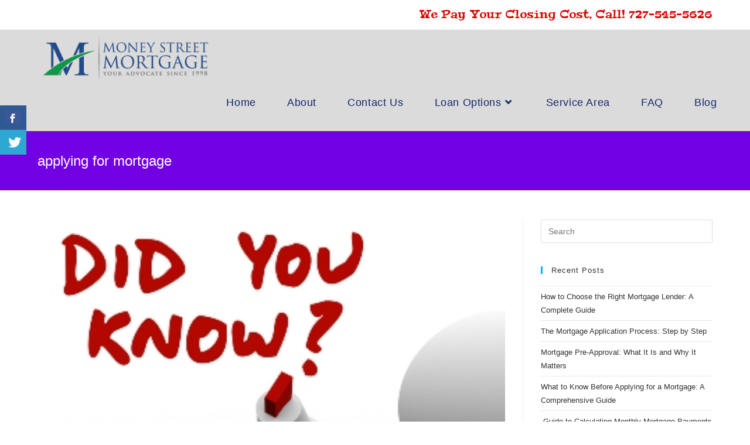

--- FILE ---
content_type: text/html; charset=UTF-8
request_url: https://moneystreetmortgage.com/tag/applying-for-mortgage/
body_size: 13793
content:
<!DOCTYPE html>
<html class="html" lang="en">
<head>
	<!-- Google tag (gtag.js) -->
<script async src="https://www.googletagmanager.com/gtag/js?id=G-DZ0T39G4ME">
</script>
<script>
  window.dataLayer = window.dataLayer || [];
  function gtag(){dataLayer.push(arguments);}
  gtag('js', new Date());

  gtag('config', 'G-DZ0T39G4ME');
</script>
	<!-- Google tag (gtag.js) -->
<script async src="https://www.googletagmanager.com/gtag/js?id=G-DZ0T39G4ME">
</script>
<script>
  window.dataLayer = window.dataLayer || [];
  function gtag(){dataLayer.push(arguments);}
  gtag('js', new Date());

  gtag('config', 'G-DZ0T39G4ME');
</script>
	<meta charset="UTF-8">
	<link rel="profile" href="https://gmpg.org/xfn/11">

	<meta name='robots' content='index, follow, max-image-preview:large, max-snippet:-1, max-video-preview:-1' />
	<style>img:is([sizes="auto" i], [sizes^="auto," i]) { contain-intrinsic-size: 3000px 1500px }</style>
	<meta name="viewport" content="width=device-width, initial-scale=1">
	<!-- This site is optimized with the Yoast SEO plugin v24.4 - https://yoast.com/wordpress/plugins/seo/ -->
	<title>applying for mortgage Archives - Money Street Mortgage</title>
	<link rel="canonical" href="https://moneystreetmortgage.com/tag/applying-for-mortgage/" />
	<meta property="og:locale" content="en_US" />
	<meta property="og:type" content="article" />
	<meta property="og:title" content="applying for mortgage Archives - Money Street Mortgage" />
	<meta property="og:url" content="https://moneystreetmortgage.com/tag/applying-for-mortgage/" />
	<meta property="og:site_name" content="Money Street Mortgage" />
	<script type="application/ld+json" class="yoast-schema-graph">{"@context":"https://schema.org","@graph":[{"@type":"CollectionPage","@id":"https://moneystreetmortgage.com/tag/applying-for-mortgage/","url":"https://moneystreetmortgage.com/tag/applying-for-mortgage/","name":"applying for mortgage Archives - Money Street Mortgage","isPartOf":{"@id":"https://moneystreetmortgage.com/#website"},"primaryImageOfPage":{"@id":"https://moneystreetmortgage.com/tag/applying-for-mortgage/#primaryimage"},"image":{"@id":"https://moneystreetmortgage.com/tag/applying-for-mortgage/#primaryimage"},"thumbnailUrl":"https://moneystreetmortgage.com/wp-content/uploads/2015/05/9-Tips-on-Applying-for-a-Second-Mortgage.jpg","breadcrumb":{"@id":"https://moneystreetmortgage.com/tag/applying-for-mortgage/#breadcrumb"},"inLanguage":"en"},{"@type":"ImageObject","inLanguage":"en","@id":"https://moneystreetmortgage.com/tag/applying-for-mortgage/#primaryimage","url":"https://moneystreetmortgage.com/wp-content/uploads/2015/05/9-Tips-on-Applying-for-a-Second-Mortgage.jpg","contentUrl":"https://moneystreetmortgage.com/wp-content/uploads/2015/05/9-Tips-on-Applying-for-a-Second-Mortgage.jpg","width":336,"height":336,"caption":"9 Tips on Applying for a Second Mortgage"},{"@type":"BreadcrumbList","@id":"https://moneystreetmortgage.com/tag/applying-for-mortgage/#breadcrumb","itemListElement":[{"@type":"ListItem","position":1,"name":"Home","item":"https://moneystreetmortgage.com/"},{"@type":"ListItem","position":2,"name":"applying for mortgage"}]},{"@type":"WebSite","@id":"https://moneystreetmortgage.com/#website","url":"https://moneystreetmortgage.com/","name":"Money Street Mortgage","description":"Home Loans","publisher":{"@id":"https://moneystreetmortgage.com/#organization"},"potentialAction":[{"@type":"SearchAction","target":{"@type":"EntryPoint","urlTemplate":"https://moneystreetmortgage.com/?s={search_term_string}"},"query-input":{"@type":"PropertyValueSpecification","valueRequired":true,"valueName":"search_term_string"}}],"inLanguage":"en"},{"@type":"Organization","@id":"https://moneystreetmortgage.com/#organization","name":"Money Street Mortgage","url":"https://moneystreetmortgage.com/","logo":{"@type":"ImageObject","inLanguage":"en","@id":"https://moneystreetmortgage.com/#/schema/logo/image/","url":"https://moneystreetmortgage.com/wp-content/uploads/2016/04/Money-Street-Mortgage_NoBackground.png","contentUrl":"https://moneystreetmortgage.com/wp-content/uploads/2016/04/Money-Street-Mortgage_NoBackground.png","width":1057,"height":301,"caption":"Money Street Mortgage"},"image":{"@id":"https://moneystreetmortgage.com/#/schema/logo/image/"},"sameAs":["https://www.facebook.com/moneystreetmortgage/","https://www.instagram.com/explore/locations/437906476415317/money-street-mortgage-inc/"]}]}</script>
	<!-- / Yoast SEO plugin. -->


<link rel='dns-prefetch' href='//platform-api.sharethis.com' />
<link rel='dns-prefetch' href='//fonts.googleapis.com' />
<link rel='dns-prefetch' href='//www.googletagmanager.com' />
<link rel="alternate" type="application/rss+xml" title="Money Street Mortgage &raquo; Feed" href="https://moneystreetmortgage.com/feed/" />
<link rel="alternate" type="application/rss+xml" title="Money Street Mortgage &raquo; Comments Feed" href="https://moneystreetmortgage.com/comments/feed/" />
<link rel="alternate" type="application/rss+xml" title="Money Street Mortgage &raquo; applying for mortgage Tag Feed" href="https://moneystreetmortgage.com/tag/applying-for-mortgage/feed/" />
<script>
window._wpemojiSettings = {"baseUrl":"https:\/\/s.w.org\/images\/core\/emoji\/15.0.3\/72x72\/","ext":".png","svgUrl":"https:\/\/s.w.org\/images\/core\/emoji\/15.0.3\/svg\/","svgExt":".svg","source":{"concatemoji":"https:\/\/moneystreetmortgage.com\/wp-includes\/js\/wp-emoji-release.min.js?ver=6.7.4"}};
/*! This file is auto-generated */
!function(i,n){var o,s,e;function c(e){try{var t={supportTests:e,timestamp:(new Date).valueOf()};sessionStorage.setItem(o,JSON.stringify(t))}catch(e){}}function p(e,t,n){e.clearRect(0,0,e.canvas.width,e.canvas.height),e.fillText(t,0,0);var t=new Uint32Array(e.getImageData(0,0,e.canvas.width,e.canvas.height).data),r=(e.clearRect(0,0,e.canvas.width,e.canvas.height),e.fillText(n,0,0),new Uint32Array(e.getImageData(0,0,e.canvas.width,e.canvas.height).data));return t.every(function(e,t){return e===r[t]})}function u(e,t,n){switch(t){case"flag":return n(e,"\ud83c\udff3\ufe0f\u200d\u26a7\ufe0f","\ud83c\udff3\ufe0f\u200b\u26a7\ufe0f")?!1:!n(e,"\ud83c\uddfa\ud83c\uddf3","\ud83c\uddfa\u200b\ud83c\uddf3")&&!n(e,"\ud83c\udff4\udb40\udc67\udb40\udc62\udb40\udc65\udb40\udc6e\udb40\udc67\udb40\udc7f","\ud83c\udff4\u200b\udb40\udc67\u200b\udb40\udc62\u200b\udb40\udc65\u200b\udb40\udc6e\u200b\udb40\udc67\u200b\udb40\udc7f");case"emoji":return!n(e,"\ud83d\udc26\u200d\u2b1b","\ud83d\udc26\u200b\u2b1b")}return!1}function f(e,t,n){var r="undefined"!=typeof WorkerGlobalScope&&self instanceof WorkerGlobalScope?new OffscreenCanvas(300,150):i.createElement("canvas"),a=r.getContext("2d",{willReadFrequently:!0}),o=(a.textBaseline="top",a.font="600 32px Arial",{});return e.forEach(function(e){o[e]=t(a,e,n)}),o}function t(e){var t=i.createElement("script");t.src=e,t.defer=!0,i.head.appendChild(t)}"undefined"!=typeof Promise&&(o="wpEmojiSettingsSupports",s=["flag","emoji"],n.supports={everything:!0,everythingExceptFlag:!0},e=new Promise(function(e){i.addEventListener("DOMContentLoaded",e,{once:!0})}),new Promise(function(t){var n=function(){try{var e=JSON.parse(sessionStorage.getItem(o));if("object"==typeof e&&"number"==typeof e.timestamp&&(new Date).valueOf()<e.timestamp+604800&&"object"==typeof e.supportTests)return e.supportTests}catch(e){}return null}();if(!n){if("undefined"!=typeof Worker&&"undefined"!=typeof OffscreenCanvas&&"undefined"!=typeof URL&&URL.createObjectURL&&"undefined"!=typeof Blob)try{var e="postMessage("+f.toString()+"("+[JSON.stringify(s),u.toString(),p.toString()].join(",")+"));",r=new Blob([e],{type:"text/javascript"}),a=new Worker(URL.createObjectURL(r),{name:"wpTestEmojiSupports"});return void(a.onmessage=function(e){c(n=e.data),a.terminate(),t(n)})}catch(e){}c(n=f(s,u,p))}t(n)}).then(function(e){for(var t in e)n.supports[t]=e[t],n.supports.everything=n.supports.everything&&n.supports[t],"flag"!==t&&(n.supports.everythingExceptFlag=n.supports.everythingExceptFlag&&n.supports[t]);n.supports.everythingExceptFlag=n.supports.everythingExceptFlag&&!n.supports.flag,n.DOMReady=!1,n.readyCallback=function(){n.DOMReady=!0}}).then(function(){return e}).then(function(){var e;n.supports.everything||(n.readyCallback(),(e=n.source||{}).concatemoji?t(e.concatemoji):e.wpemoji&&e.twemoji&&(t(e.twemoji),t(e.wpemoji)))}))}((window,document),window._wpemojiSettings);
</script>
<link rel='stylesheet' id='validate-engine-css-css' href='https://moneystreetmortgage.com/wp-content/plugins/wysija-newsletters/css/validationEngine.jquery.css?ver=2.21' media='all' />
<link rel='stylesheet' id='esu_style_url-css' href='https://moneystreetmortgage.com/wp-content/plugins/easy-sign-up/css/esu-styles.css?ver=3.4' media='all' />
<link rel='stylesheet' id='monthly-mortgage-css-free-css' href='https://moneystreetmortgage.com/wp-content/plugins/mortgage-and-loan-calculator/monthly-mortgage-style.css?ver=6.7.4' media='all' />
<style id='wp-emoji-styles-inline-css'>

	img.wp-smiley, img.emoji {
		display: inline !important;
		border: none !important;
		box-shadow: none !important;
		height: 1em !important;
		width: 1em !important;
		margin: 0 0.07em !important;
		vertical-align: -0.1em !important;
		background: none !important;
		padding: 0 !important;
	}
</style>
<link rel='stylesheet' id='wp-block-library-css' href='https://moneystreetmortgage.com/wp-includes/css/dist/block-library/style.min.css?ver=6.7.4' media='all' />
<style id='wp-block-library-theme-inline-css'>
.wp-block-audio :where(figcaption){color:#555;font-size:13px;text-align:center}.is-dark-theme .wp-block-audio :where(figcaption){color:#ffffffa6}.wp-block-audio{margin:0 0 1em}.wp-block-code{border:1px solid #ccc;border-radius:4px;font-family:Menlo,Consolas,monaco,monospace;padding:.8em 1em}.wp-block-embed :where(figcaption){color:#555;font-size:13px;text-align:center}.is-dark-theme .wp-block-embed :where(figcaption){color:#ffffffa6}.wp-block-embed{margin:0 0 1em}.blocks-gallery-caption{color:#555;font-size:13px;text-align:center}.is-dark-theme .blocks-gallery-caption{color:#ffffffa6}:root :where(.wp-block-image figcaption){color:#555;font-size:13px;text-align:center}.is-dark-theme :root :where(.wp-block-image figcaption){color:#ffffffa6}.wp-block-image{margin:0 0 1em}.wp-block-pullquote{border-bottom:4px solid;border-top:4px solid;color:currentColor;margin-bottom:1.75em}.wp-block-pullquote cite,.wp-block-pullquote footer,.wp-block-pullquote__citation{color:currentColor;font-size:.8125em;font-style:normal;text-transform:uppercase}.wp-block-quote{border-left:.25em solid;margin:0 0 1.75em;padding-left:1em}.wp-block-quote cite,.wp-block-quote footer{color:currentColor;font-size:.8125em;font-style:normal;position:relative}.wp-block-quote:where(.has-text-align-right){border-left:none;border-right:.25em solid;padding-left:0;padding-right:1em}.wp-block-quote:where(.has-text-align-center){border:none;padding-left:0}.wp-block-quote.is-large,.wp-block-quote.is-style-large,.wp-block-quote:where(.is-style-plain){border:none}.wp-block-search .wp-block-search__label{font-weight:700}.wp-block-search__button{border:1px solid #ccc;padding:.375em .625em}:where(.wp-block-group.has-background){padding:1.25em 2.375em}.wp-block-separator.has-css-opacity{opacity:.4}.wp-block-separator{border:none;border-bottom:2px solid;margin-left:auto;margin-right:auto}.wp-block-separator.has-alpha-channel-opacity{opacity:1}.wp-block-separator:not(.is-style-wide):not(.is-style-dots){width:100px}.wp-block-separator.has-background:not(.is-style-dots){border-bottom:none;height:1px}.wp-block-separator.has-background:not(.is-style-wide):not(.is-style-dots){height:2px}.wp-block-table{margin:0 0 1em}.wp-block-table td,.wp-block-table th{word-break:normal}.wp-block-table :where(figcaption){color:#555;font-size:13px;text-align:center}.is-dark-theme .wp-block-table :where(figcaption){color:#ffffffa6}.wp-block-video :where(figcaption){color:#555;font-size:13px;text-align:center}.is-dark-theme .wp-block-video :where(figcaption){color:#ffffffa6}.wp-block-video{margin:0 0 1em}:root :where(.wp-block-template-part.has-background){margin-bottom:0;margin-top:0;padding:1.25em 2.375em}
</style>
<style id='classic-theme-styles-inline-css'>
/*! This file is auto-generated */
.wp-block-button__link{color:#fff;background-color:#32373c;border-radius:9999px;box-shadow:none;text-decoration:none;padding:calc(.667em + 2px) calc(1.333em + 2px);font-size:1.125em}.wp-block-file__button{background:#32373c;color:#fff;text-decoration:none}
</style>
<style id='global-styles-inline-css'>
:root{--wp--preset--aspect-ratio--square: 1;--wp--preset--aspect-ratio--4-3: 4/3;--wp--preset--aspect-ratio--3-4: 3/4;--wp--preset--aspect-ratio--3-2: 3/2;--wp--preset--aspect-ratio--2-3: 2/3;--wp--preset--aspect-ratio--16-9: 16/9;--wp--preset--aspect-ratio--9-16: 9/16;--wp--preset--color--black: #000000;--wp--preset--color--cyan-bluish-gray: #abb8c3;--wp--preset--color--white: #ffffff;--wp--preset--color--pale-pink: #f78da7;--wp--preset--color--vivid-red: #cf2e2e;--wp--preset--color--luminous-vivid-orange: #ff6900;--wp--preset--color--luminous-vivid-amber: #fcb900;--wp--preset--color--light-green-cyan: #7bdcb5;--wp--preset--color--vivid-green-cyan: #00d084;--wp--preset--color--pale-cyan-blue: #8ed1fc;--wp--preset--color--vivid-cyan-blue: #0693e3;--wp--preset--color--vivid-purple: #9b51e0;--wp--preset--gradient--vivid-cyan-blue-to-vivid-purple: linear-gradient(135deg,rgba(6,147,227,1) 0%,rgb(155,81,224) 100%);--wp--preset--gradient--light-green-cyan-to-vivid-green-cyan: linear-gradient(135deg,rgb(122,220,180) 0%,rgb(0,208,130) 100%);--wp--preset--gradient--luminous-vivid-amber-to-luminous-vivid-orange: linear-gradient(135deg,rgba(252,185,0,1) 0%,rgba(255,105,0,1) 100%);--wp--preset--gradient--luminous-vivid-orange-to-vivid-red: linear-gradient(135deg,rgba(255,105,0,1) 0%,rgb(207,46,46) 100%);--wp--preset--gradient--very-light-gray-to-cyan-bluish-gray: linear-gradient(135deg,rgb(238,238,238) 0%,rgb(169,184,195) 100%);--wp--preset--gradient--cool-to-warm-spectrum: linear-gradient(135deg,rgb(74,234,220) 0%,rgb(151,120,209) 20%,rgb(207,42,186) 40%,rgb(238,44,130) 60%,rgb(251,105,98) 80%,rgb(254,248,76) 100%);--wp--preset--gradient--blush-light-purple: linear-gradient(135deg,rgb(255,206,236) 0%,rgb(152,150,240) 100%);--wp--preset--gradient--blush-bordeaux: linear-gradient(135deg,rgb(254,205,165) 0%,rgb(254,45,45) 50%,rgb(107,0,62) 100%);--wp--preset--gradient--luminous-dusk: linear-gradient(135deg,rgb(255,203,112) 0%,rgb(199,81,192) 50%,rgb(65,88,208) 100%);--wp--preset--gradient--pale-ocean: linear-gradient(135deg,rgb(255,245,203) 0%,rgb(182,227,212) 50%,rgb(51,167,181) 100%);--wp--preset--gradient--electric-grass: linear-gradient(135deg,rgb(202,248,128) 0%,rgb(113,206,126) 100%);--wp--preset--gradient--midnight: linear-gradient(135deg,rgb(2,3,129) 0%,rgb(40,116,252) 100%);--wp--preset--font-size--small: 13px;--wp--preset--font-size--medium: 20px;--wp--preset--font-size--large: 36px;--wp--preset--font-size--x-large: 42px;--wp--preset--spacing--20: 0.44rem;--wp--preset--spacing--30: 0.67rem;--wp--preset--spacing--40: 1rem;--wp--preset--spacing--50: 1.5rem;--wp--preset--spacing--60: 2.25rem;--wp--preset--spacing--70: 3.38rem;--wp--preset--spacing--80: 5.06rem;--wp--preset--shadow--natural: 6px 6px 9px rgba(0, 0, 0, 0.2);--wp--preset--shadow--deep: 12px 12px 50px rgba(0, 0, 0, 0.4);--wp--preset--shadow--sharp: 6px 6px 0px rgba(0, 0, 0, 0.2);--wp--preset--shadow--outlined: 6px 6px 0px -3px rgba(255, 255, 255, 1), 6px 6px rgba(0, 0, 0, 1);--wp--preset--shadow--crisp: 6px 6px 0px rgba(0, 0, 0, 1);}:where(.is-layout-flex){gap: 0.5em;}:where(.is-layout-grid){gap: 0.5em;}body .is-layout-flex{display: flex;}.is-layout-flex{flex-wrap: wrap;align-items: center;}.is-layout-flex > :is(*, div){margin: 0;}body .is-layout-grid{display: grid;}.is-layout-grid > :is(*, div){margin: 0;}:where(.wp-block-columns.is-layout-flex){gap: 2em;}:where(.wp-block-columns.is-layout-grid){gap: 2em;}:where(.wp-block-post-template.is-layout-flex){gap: 1.25em;}:where(.wp-block-post-template.is-layout-grid){gap: 1.25em;}.has-black-color{color: var(--wp--preset--color--black) !important;}.has-cyan-bluish-gray-color{color: var(--wp--preset--color--cyan-bluish-gray) !important;}.has-white-color{color: var(--wp--preset--color--white) !important;}.has-pale-pink-color{color: var(--wp--preset--color--pale-pink) !important;}.has-vivid-red-color{color: var(--wp--preset--color--vivid-red) !important;}.has-luminous-vivid-orange-color{color: var(--wp--preset--color--luminous-vivid-orange) !important;}.has-luminous-vivid-amber-color{color: var(--wp--preset--color--luminous-vivid-amber) !important;}.has-light-green-cyan-color{color: var(--wp--preset--color--light-green-cyan) !important;}.has-vivid-green-cyan-color{color: var(--wp--preset--color--vivid-green-cyan) !important;}.has-pale-cyan-blue-color{color: var(--wp--preset--color--pale-cyan-blue) !important;}.has-vivid-cyan-blue-color{color: var(--wp--preset--color--vivid-cyan-blue) !important;}.has-vivid-purple-color{color: var(--wp--preset--color--vivid-purple) !important;}.has-black-background-color{background-color: var(--wp--preset--color--black) !important;}.has-cyan-bluish-gray-background-color{background-color: var(--wp--preset--color--cyan-bluish-gray) !important;}.has-white-background-color{background-color: var(--wp--preset--color--white) !important;}.has-pale-pink-background-color{background-color: var(--wp--preset--color--pale-pink) !important;}.has-vivid-red-background-color{background-color: var(--wp--preset--color--vivid-red) !important;}.has-luminous-vivid-orange-background-color{background-color: var(--wp--preset--color--luminous-vivid-orange) !important;}.has-luminous-vivid-amber-background-color{background-color: var(--wp--preset--color--luminous-vivid-amber) !important;}.has-light-green-cyan-background-color{background-color: var(--wp--preset--color--light-green-cyan) !important;}.has-vivid-green-cyan-background-color{background-color: var(--wp--preset--color--vivid-green-cyan) !important;}.has-pale-cyan-blue-background-color{background-color: var(--wp--preset--color--pale-cyan-blue) !important;}.has-vivid-cyan-blue-background-color{background-color: var(--wp--preset--color--vivid-cyan-blue) !important;}.has-vivid-purple-background-color{background-color: var(--wp--preset--color--vivid-purple) !important;}.has-black-border-color{border-color: var(--wp--preset--color--black) !important;}.has-cyan-bluish-gray-border-color{border-color: var(--wp--preset--color--cyan-bluish-gray) !important;}.has-white-border-color{border-color: var(--wp--preset--color--white) !important;}.has-pale-pink-border-color{border-color: var(--wp--preset--color--pale-pink) !important;}.has-vivid-red-border-color{border-color: var(--wp--preset--color--vivid-red) !important;}.has-luminous-vivid-orange-border-color{border-color: var(--wp--preset--color--luminous-vivid-orange) !important;}.has-luminous-vivid-amber-border-color{border-color: var(--wp--preset--color--luminous-vivid-amber) !important;}.has-light-green-cyan-border-color{border-color: var(--wp--preset--color--light-green-cyan) !important;}.has-vivid-green-cyan-border-color{border-color: var(--wp--preset--color--vivid-green-cyan) !important;}.has-pale-cyan-blue-border-color{border-color: var(--wp--preset--color--pale-cyan-blue) !important;}.has-vivid-cyan-blue-border-color{border-color: var(--wp--preset--color--vivid-cyan-blue) !important;}.has-vivid-purple-border-color{border-color: var(--wp--preset--color--vivid-purple) !important;}.has-vivid-cyan-blue-to-vivid-purple-gradient-background{background: var(--wp--preset--gradient--vivid-cyan-blue-to-vivid-purple) !important;}.has-light-green-cyan-to-vivid-green-cyan-gradient-background{background: var(--wp--preset--gradient--light-green-cyan-to-vivid-green-cyan) !important;}.has-luminous-vivid-amber-to-luminous-vivid-orange-gradient-background{background: var(--wp--preset--gradient--luminous-vivid-amber-to-luminous-vivid-orange) !important;}.has-luminous-vivid-orange-to-vivid-red-gradient-background{background: var(--wp--preset--gradient--luminous-vivid-orange-to-vivid-red) !important;}.has-very-light-gray-to-cyan-bluish-gray-gradient-background{background: var(--wp--preset--gradient--very-light-gray-to-cyan-bluish-gray) !important;}.has-cool-to-warm-spectrum-gradient-background{background: var(--wp--preset--gradient--cool-to-warm-spectrum) !important;}.has-blush-light-purple-gradient-background{background: var(--wp--preset--gradient--blush-light-purple) !important;}.has-blush-bordeaux-gradient-background{background: var(--wp--preset--gradient--blush-bordeaux) !important;}.has-luminous-dusk-gradient-background{background: var(--wp--preset--gradient--luminous-dusk) !important;}.has-pale-ocean-gradient-background{background: var(--wp--preset--gradient--pale-ocean) !important;}.has-electric-grass-gradient-background{background: var(--wp--preset--gradient--electric-grass) !important;}.has-midnight-gradient-background{background: var(--wp--preset--gradient--midnight) !important;}.has-small-font-size{font-size: var(--wp--preset--font-size--small) !important;}.has-medium-font-size{font-size: var(--wp--preset--font-size--medium) !important;}.has-large-font-size{font-size: var(--wp--preset--font-size--large) !important;}.has-x-large-font-size{font-size: var(--wp--preset--font-size--x-large) !important;}
:where(.wp-block-post-template.is-layout-flex){gap: 1.25em;}:where(.wp-block-post-template.is-layout-grid){gap: 1.25em;}
:where(.wp-block-columns.is-layout-flex){gap: 2em;}:where(.wp-block-columns.is-layout-grid){gap: 2em;}
:root :where(.wp-block-pullquote){font-size: 1.5em;line-height: 1.6;}
</style>
<link rel='stylesheet' id='csbwf_sidebar_style-css' href='https://moneystreetmortgage.com/wp-content/plugins/custom-share-buttons-with-floating-sidebar/css/csbwfs.css?ver=6.7.4' media='all' />
<link rel='stylesheet' id='font-awesome-css' href='https://moneystreetmortgage.com/wp-content/themes/oceanwp/assets/fonts/fontawesome/css/all.min.css?ver=5.15.1' media='all' />
<link rel='stylesheet' id='simple-line-icons-css' href='https://moneystreetmortgage.com/wp-content/themes/oceanwp/assets/css/third/simple-line-icons.min.css?ver=2.4.0' media='all' />
<link rel='stylesheet' id='oceanwp-style-css' href='https://moneystreetmortgage.com/wp-content/themes/oceanwp/assets/css/style.min.css?ver=3.1.2' media='all' />
<style id='oceanwp-style-inline-css'>
div.wpforms-container-full .wpforms-form input[type=submit]:hover,
			div.wpforms-container-full .wpforms-form input[type=submit]:focus,
			div.wpforms-container-full .wpforms-form input[type=submit]:active,
			div.wpforms-container-full .wpforms-form button[type=submit]:hover,
			div.wpforms-container-full .wpforms-form button[type=submit]:focus,
			div.wpforms-container-full .wpforms-form button[type=submit]:active,
			div.wpforms-container-full .wpforms-form .wpforms-page-button:hover,
			div.wpforms-container-full .wpforms-form .wpforms-page-button:active,
			div.wpforms-container-full .wpforms-form .wpforms-page-button:focus {
				border: none;
			}
</style>
<link rel='stylesheet' id='fontawesome-css' href='https://moneystreetmortgage.com/wp-content/themes/oceanwp/inc/customizer/assets/css/fontawesome-all.min.css?ver=5.8.2' media='all' />
<link rel='stylesheet' id='oceanwp-google-font-peralta-css' href='//fonts.googleapis.com/css?family=Peralta%3A100%2C200%2C300%2C400%2C500%2C600%2C700%2C800%2C900%2C100i%2C200i%2C300i%2C400i%2C500i%2C600i%2C700i%2C800i%2C900i&#038;subset=latin&#038;display=swap&#038;ver=6.7.4' media='all' />
<link rel='stylesheet' id='oe-widgets-style-css' href='https://moneystreetmortgage.com/wp-content/plugins/ocean-extra/assets/css/widgets.css?ver=6.7.4' media='all' />
<script src="https://moneystreetmortgage.com/wp-includes/js/jquery/jquery.min.js?ver=3.7.1" id="jquery-core-js"></script>
<script id="jquery-core-js-after">
	  var windWidth=jQuery( window ).width();
	  //alert(windWidth);
	  var animateWidth;
	  var defaultAnimateWidth;	jQuery(document).ready(function() { 
	animateWidth="55";
    defaultAnimateWidth= animateWidth-10;
	animateHeight="49";
	defaultAnimateHeight= animateHeight-2;jQuery("div.csbwfsbtns a").hover(function(){
  jQuery(this).animate({width:animateWidth});
  },function(){
    jQuery(this).stop( true, true ).animate({width:defaultAnimateWidth});
  });jQuery("div.csbwfs-show").hide();
  jQuery("div.csbwfs-show a").click(function(){
    jQuery("div#csbwfs-social-inner").show(500);
     jQuery("div.csbwfs-show").hide(500);
    jQuery("div.csbwfs-hide").show(500);
    csbwfsSetCookie("csbwfs_show_hide_status","active","1");
  });
  
  jQuery("div.csbwfs-hide a").click(function(){
     jQuery("div.csbwfs-show").show(500);
      jQuery("div.csbwfs-hide").hide(500);
     jQuery("div#csbwfs-social-inner").hide(500);
     csbwfsSetCookie("csbwfs_show_hide_status","in_active","1");
  });var button_status=csbwfsGetCookie("csbwfs_show_hide_status");
    if (button_status =="in_active") {
      jQuery("div.csbwfs-show").show();
      jQuery("div.csbwfs-hide").hide();
     jQuery("div#csbwfs-social-inner").hide();
    } else {
      jQuery("div#csbwfs-social-inner").show();
     jQuery("div.csbwfs-show").hide();
    jQuery("div.csbwfs-hide").show();
    }});
 csbwfsCheckCookie();function csbwfsSetCookie(cname,cvalue,exdays) {
    var d = new Date();
    d.setTime(d.getTime() + (exdays*24*60*60*1000));
    var expires = "expires=" + d.toGMTString();
    document.cookie = cname+"="+cvalue+"; "+expires;
}

function csbwfsGetCookie(cname) {
    var name = cname + "=";
    var ca = document.cookie.split(';');
    for(var i=0; i<ca.length; i++) {
        var c = ca[i];
        while (c.charAt(0)==' ') c = c.substring(1);
        if (c.indexOf(name) != -1) {
            return c.substring(name.length, c.length);
        }
    }
    return "";
}

function csbwfsCheckCookie() {
	var hideshowhide = "yes"
    var button_status=csbwfsGetCookie("csbwfs_show_hide_status");
    if (button_status != "") {
        
    } else {
        csbwfsSetCookie("csbwfs_show_hide_status", "active",1);
    }
    if(hideshowhide=="yes")
    {
    csbwfsSetCookie("csbwfs_show_hide_status", "active",0);
    }
}
</script>
<script src="https://moneystreetmortgage.com/wp-includes/js/jquery/jquery-migrate.min.js?ver=3.4.1" id="jquery-migrate-js"></script>
<script src="https://moneystreetmortgage.com/wp-content/plugins/mortgage-and-loan-calculator/jquery.validate.js?ver=6.7.4" id="monthly-mortgage-validator-free-js"></script>
<script src="https://moneystreetmortgage.com/wp-content/plugins/mortgage-and-loan-calculator/monthly-mortgage-actions.js?ver=6.7.4" id="monthly-mortgage-action-free-js"></script>
<script src="https://moneystreetmortgage.com/wp-content/themes/oceanwp/assets/js/vendors/smoothscroll.min.js?ver=3.1.2" id="ow-smoothscroll-js"></script>
<script src="//platform-api.sharethis.com/js/sharethis.js#source=googleanalytics-wordpress#product=ga&amp;property=5efa673e347d420012964a0b" id="googleanalytics-platform-sharethis-js"></script>
<link rel="https://api.w.org/" href="https://moneystreetmortgage.com/wp-json/" /><link rel="alternate" title="JSON" type="application/json" href="https://moneystreetmortgage.com/wp-json/wp/v2/tags/107" /><link rel="EditURI" type="application/rsd+xml" title="RSD" href="https://moneystreetmortgage.com/xmlrpc.php?rsd" />
<meta name="generator" content="WordPress 6.7.4" />

			<script type='text/javascript'>
				/* Easy Sign Up Plugin */
				var esu_err_colors = {'background-color': 'red','color':'white'};
				var esu_good_colors = {'background-color': '#F5F5DC','color':'#FFD797'};
				var esu_err_css = {'top':0,'left':0,'right':0,'width':'100%','position':'fixed'};
				var esu_required_txt = ' Required';
				var esu_not_valid_txt = ' Not Valid';
				var esu_show_bar = true;
			</script>
<meta name="generator" content="Site Kit by Google 1.147.0" /><meta name="generator" content="Elementor 3.27.4; features: additional_custom_breakpoints; settings: css_print_method-external, google_font-enabled, font_display-auto">
<style>.recentcomments a{display:inline !important;padding:0 !important;margin:0 !important;}</style><script>
(function() {
	(function (i, s, o, g, r, a, m) {
		i['GoogleAnalyticsObject'] = r;
		i[r] = i[r] || function () {
				(i[r].q = i[r].q || []).push(arguments)
			}, i[r].l = 1 * new Date();
		a = s.createElement(o),
			m = s.getElementsByTagName(o)[0];
		a.async = 1;
		a.src = g;
		m.parentNode.insertBefore(a, m)
	})(window, document, 'script', 'https://google-analytics.com/analytics.js', 'ga');

	ga('create', 'UA-77874519-1', 'auto');
			ga('send', 'pageview');
	})();
</script>
			<style>
				.e-con.e-parent:nth-of-type(n+4):not(.e-lazyloaded):not(.e-no-lazyload),
				.e-con.e-parent:nth-of-type(n+4):not(.e-lazyloaded):not(.e-no-lazyload) * {
					background-image: none !important;
				}
				@media screen and (max-height: 1024px) {
					.e-con.e-parent:nth-of-type(n+3):not(.e-lazyloaded):not(.e-no-lazyload),
					.e-con.e-parent:nth-of-type(n+3):not(.e-lazyloaded):not(.e-no-lazyload) * {
						background-image: none !important;
					}
				}
				@media screen and (max-height: 640px) {
					.e-con.e-parent:nth-of-type(n+2):not(.e-lazyloaded):not(.e-no-lazyload),
					.e-con.e-parent:nth-of-type(n+2):not(.e-lazyloaded):not(.e-no-lazyload) * {
						background-image: none !important;
					}
				}
			</style>
			<link rel="icon" href="https://moneystreetmortgage.com/wp-content/uploads/2023/09/cropped-logo-transparent-32x32.png" sizes="32x32" />
<link rel="icon" href="https://moneystreetmortgage.com/wp-content/uploads/2023/09/cropped-logo-transparent-192x192.png" sizes="192x192" />
<link rel="apple-touch-icon" href="https://moneystreetmortgage.com/wp-content/uploads/2023/09/cropped-logo-transparent-180x180.png" />
<meta name="msapplication-TileImage" content="https://moneystreetmortgage.com/wp-content/uploads/2023/09/cropped-logo-transparent-270x270.png" />
<!-- OceanWP CSS -->
<style type="text/css">
.page-header{background-color:#7100e2}/* General CSS */.page-header .page-header-title,.page-header.background-image-page-header .page-header-title{color:#ffffff}label,body div.wpforms-container-full .wpforms-form .wpforms-field-label{color:#000000}form input[type="text"],form input[type="password"],form input[type="email"],form input[type="url"],form input[type="date"],form input[type="month"],form input[type="time"],form input[type="datetime"],form input[type="datetime-local"],form input[type="week"],form input[type="number"],form input[type="search"],form input[type="tel"],form input[type="color"],form select,form textarea{color:#000000}body div.wpforms-container-full .wpforms-form input[type=date],body div.wpforms-container-full .wpforms-form input[type=datetime],body div.wpforms-container-full .wpforms-form input[type=datetime-local],body div.wpforms-container-full .wpforms-form input[type=email],body div.wpforms-container-full .wpforms-form input[type=month],body div.wpforms-container-full .wpforms-form input[type=number],body div.wpforms-container-full .wpforms-form input[type=password],body div.wpforms-container-full .wpforms-form input[type=range],body div.wpforms-container-full .wpforms-form input[type=search],body div.wpforms-container-full .wpforms-form input[type=tel],body div.wpforms-container-full .wpforms-form input[type=text],body div.wpforms-container-full .wpforms-form input[type=time],body div.wpforms-container-full .wpforms-form input[type=url],body div.wpforms-container-full .wpforms-form input[type=week],body div.wpforms-container-full .wpforms-form select,body div.wpforms-container-full .wpforms-form textarea{color:#000000}body .theme-button,body input[type="submit"],body button[type="submit"],body button,body .button,body div.wpforms-container-full .wpforms-form input[type=submit],body div.wpforms-container-full .wpforms-form button[type=submit],body div.wpforms-container-full .wpforms-form .wpforms-page-button{background-color:#0166bf}/* Header CSS */#site-logo #site-logo-inner,.oceanwp-social-menu .social-menu-inner,#site-header.full_screen-header .menu-bar-inner,.after-header-content .after-header-content-inner{height:76px}#site-navigation-wrap .dropdown-menu >li >a,.oceanwp-mobile-menu-icon a,.mobile-menu-close,.after-header-content-inner >a{line-height:76px}#site-header,.has-transparent-header .is-sticky #site-header,.has-vh-transparent .is-sticky #site-header.vertical-header,#searchform-header-replace{background-color:#dbdbdb}#site-header{border-color:#cccccc}#site-header-inner{padding:10px 45px 10px 65px}#site-header.has-header-media .overlay-header-media{background-color:rgba(0,0,0,0.5)}#site-logo #site-logo-inner a img,#site-header.center-header #site-navigation-wrap .middle-site-logo a img{max-width:299px}#site-header #site-logo #site-logo-inner a img,#site-header.center-header #site-navigation-wrap .middle-site-logo a img{max-height:291px}#site-logo a.site-logo-text{color:#27b500}.effect-one #site-navigation-wrap .dropdown-menu >li >a.menu-link >span:after,.effect-three #site-navigation-wrap .dropdown-menu >li >a.menu-link >span:after,.effect-five #site-navigation-wrap .dropdown-menu >li >a.menu-link >span:before,.effect-five #site-navigation-wrap .dropdown-menu >li >a.menu-link >span:after,.effect-nine #site-navigation-wrap .dropdown-menu >li >a.menu-link >span:before,.effect-nine #site-navigation-wrap .dropdown-menu >li >a.menu-link >span:after{background-color:#ffffff}.effect-four #site-navigation-wrap .dropdown-menu >li >a.menu-link >span:before,.effect-four #site-navigation-wrap .dropdown-menu >li >a.menu-link >span:after,.effect-seven #site-navigation-wrap .dropdown-menu >li >a.menu-link:hover >span:after,.effect-seven #site-navigation-wrap .dropdown-menu >li.sfHover >a.menu-link >span:after{color:#ffffff}.effect-seven #site-navigation-wrap .dropdown-menu >li >a.menu-link:hover >span:after,.effect-seven #site-navigation-wrap .dropdown-menu >li.sfHover >a.menu-link >span:after{text-shadow:10px 0 #ffffff,-10px 0 #ffffff}#site-navigation-wrap .dropdown-menu >li >a,.oceanwp-mobile-menu-icon a,#searchform-header-replace-close{color:#14276a}#site-navigation-wrap .dropdown-menu >li >a .owp-icon use,.oceanwp-mobile-menu-icon a .owp-icon use,#searchform-header-replace-close .owp-icon use{stroke:#14276a}#site-navigation-wrap .dropdown-menu >li >a:hover,.oceanwp-mobile-menu-icon a:hover,#searchform-header-replace-close:hover{color:#000000}#site-navigation-wrap .dropdown-menu >li >a:hover .owp-icon use,.oceanwp-mobile-menu-icon a:hover .owp-icon use,#searchform-header-replace-close:hover .owp-icon use{stroke:#000000}#site-navigation-wrap .dropdown-menu >.current-menu-item >a,#site-navigation-wrap .dropdown-menu >.current-menu-ancestor >a,#site-navigation-wrap .dropdown-menu >.current-menu-item >a:hover,#site-navigation-wrap .dropdown-menu >.current-menu-ancestor >a:hover{color:#14276a}.dropdown-menu .sub-menu,#searchform-dropdown,.current-shop-items-dropdown{background-color:#005d8c}.dropdown-menu .sub-menu,#searchform-dropdown,.current-shop-items-dropdown{border-color:#0c4596}.dropdown-menu ul li.menu-item,.navigation >ul >li >ul.megamenu.sub-menu >li,.navigation .megamenu li ul.sub-menu{border-color:#000000}.dropdown-menu ul li a.menu-link{color:#ffffff}.dropdown-menu ul li a.menu-link .owp-icon use{stroke:#ffffff}.dropdown-menu ul li a.menu-link:hover{color:#000000}.dropdown-menu ul li a.menu-link:hover .owp-icon use{stroke:#000000}body .sidr a,body .sidr-class-dropdown-toggle,#mobile-dropdown ul li a,#mobile-dropdown ul li a .dropdown-toggle,#mobile-fullscreen ul li a,#mobile-fullscreen .oceanwp-social-menu.simple-social ul li a{color:#eded00}#mobile-fullscreen a.close .close-icon-inner,#mobile-fullscreen a.close .close-icon-inner::after{background-color:#eded00}body .sidr a:hover,body .sidr-class-dropdown-toggle:hover,body .sidr-class-dropdown-toggle .fa,body .sidr-class-menu-item-has-children.active >a,body .sidr-class-menu-item-has-children.active >a >.sidr-class-dropdown-toggle,#mobile-dropdown ul li a:hover,#mobile-dropdown ul li a .dropdown-toggle:hover,#mobile-dropdown .menu-item-has-children.active >a,#mobile-dropdown .menu-item-has-children.active >a >.dropdown-toggle,#mobile-fullscreen ul li a:hover,#mobile-fullscreen .oceanwp-social-menu.simple-social ul li a:hover{color:#ffffff}#mobile-fullscreen a.close:hover .close-icon-inner,#mobile-fullscreen a.close:hover .close-icon-inner::after{background-color:#ffffff}/* Top Bar CSS */#top-bar-wrap,#top-bar-content strong{color:#dd0000}#top-bar-content a,#top-bar-social-alt a{color:#0066bf}/* Footer Widgets CSS */#footer-widgets{background-color:#14276a}#footer-widgets,#footer-widgets p,#footer-widgets li a:before,#footer-widgets .contact-info-widget span.oceanwp-contact-title,#footer-widgets .recent-posts-date,#footer-widgets .recent-posts-comments,#footer-widgets .widget-recent-posts-icons li .fa{color:#ffffff}/* Footer Bottom CSS */#footer-bottom{background-color:#177a22}/* Typography CSS */#site-logo a.site-logo-text{font-family:Georgia,serif;font-size:26px}#top-bar-content,#top-bar-social-alt{font-family:Peralta;font-size:19px}#site-navigation-wrap .dropdown-menu >li >a,#site-header.full_screen-header .fs-dropdown-menu >li >a,#site-header.top-header #site-navigation-wrap .dropdown-menu >li >a,#site-header.center-header #site-navigation-wrap .dropdown-menu >li >a,#site-header.medium-header #site-navigation-wrap .dropdown-menu >li >a,.oceanwp-mobile-menu-icon a{font-family:Trebuchet MS,Helvetica,sans-serif;font-weight:500;font-size:18px}.dropdown-menu ul li a.menu-link,#site-header.full_screen-header .fs-dropdown-menu ul.sub-menu li a{font-family:Georgia,serif;font-size:14px}.sidr-class-dropdown-menu li a,a.sidr-class-toggle-sidr-close,#mobile-dropdown ul li a,body #mobile-fullscreen ul li a{font-family:Georgia,serif;font-weight:500}.single-post .entry-title{color:#0066bf}#footer-bottom #copyright{font-family:Arial,Helvetica,sans-serif;font-weight:400;font-style:normal;font-size:18px}
</style></head>

<body class="archive tag tag-applying-for-mortgage tag-107 wp-custom-logo wp-embed-responsive oceanwp-theme dropdown-mobile default-breakpoint has-sidebar content-right-sidebar has-topbar elementor-default elementor-kit-1249" itemscope="itemscope" itemtype="https://schema.org/Blog">

	
	
	<div id="outer-wrap" class="site clr">

		<a class="skip-link screen-reader-text" href="#main">Skip to content</a>

		
		<div id="wrap" class="clr">

			

<div id="top-bar-wrap" class="clr">

	<div id="top-bar" class="clr container">

		
		<div id="top-bar-inner" class="clr">

			
	<div id="top-bar-content" class="clr has-content top-bar-right">

		
		
			
				<span class="topbar-content">

					We Pay Your Closing Cost, Call! 727-545-5626
				</span>

				
	</div><!-- #top-bar-content -->



		</div><!-- #top-bar-inner -->

		
	</div><!-- #top-bar -->

</div><!-- #top-bar-wrap -->


			
<header id="site-header" class="minimal-header effect-four clr" data-height="76" itemscope="itemscope" itemtype="https://schema.org/WPHeader" role="banner">

	
					
			<div id="site-header-inner" class="clr ">

				
				

<div id="site-logo" class="clr" itemscope itemtype="https://schema.org/Brand" >

	
	<div id="site-logo-inner" class="clr">

		<a href="https://moneystreetmortgage.com/" class="custom-logo-link" rel="home"><img fetchpriority="high" width="1224" height="287" src="https://moneystreetmortgage.com/wp-content/uploads/2023/09/cropped-cropped-Money-Street-Mortgage-Logo.png" class="custom-logo" alt="Money Street Mortgage" decoding="async" srcset="" sizes="(max-width: 1224px) 100vw, 1224px" /></a>
	</div><!-- #site-logo-inner -->

	
	
</div><!-- #site-logo -->

			<div id="site-navigation-wrap" class="clr">
			
			
			
			<nav id="site-navigation" class="navigation main-navigation clr" itemscope="itemscope" itemtype="https://schema.org/SiteNavigationElement" role="navigation" >

				<ul id="menu-menu-2" class="main-menu dropdown-menu sf-menu"><li id="menu-item-1511" class="menu-item menu-item-type-post_type menu-item-object-page menu-item-home menu-item-1511"><a href="https://moneystreetmortgage.com/" class="menu-link"><span class="text-wrap">Home</span></a></li><li id="menu-item-1512" class="menu-item menu-item-type-post_type menu-item-object-page menu-item-1512"><a href="https://moneystreetmortgage.com/mortgage-company/" class="menu-link"><span class="text-wrap">About</span></a></li><li id="menu-item-1890" class="menu-item menu-item-type-post_type menu-item-object-page menu-item-1890"><a href="https://moneystreetmortgage.com/lead/" class="menu-link"><span class="text-wrap">Contact Us</span></a></li><li id="menu-item-1562" class="menu-item menu-item-type-custom menu-item-object-custom menu-item-home menu-item-has-children dropdown menu-item-1562"><a href="http://moneystreetmortgage.com/" class="menu-link"><span class="text-wrap">Loan Options<i class="nav-arrow fa fa-angle-down" aria-hidden="true" role="img"></i></span></a>
<ul class="sub-menu">
	<li id="menu-item-1555" class="menu-item menu-item-type-post_type menu-item-object-page menu-item-1555"><a href="https://moneystreetmortgage.com/fixed-rate-mortgages/" class="menu-link"><span class="text-wrap">Fixed Rate Mortgage</span></a></li>	<li id="menu-item-1553" class="menu-item menu-item-type-post_type menu-item-object-page menu-item-1553"><a href="https://moneystreetmortgage.com/adjustable-rate-mortgage-clearwater/" class="menu-link"><span class="text-wrap">Adjustable Rate Mortgage</span></a></li>	<li id="menu-item-1554" class="menu-item menu-item-type-post_type menu-item-object-page menu-item-1554"><a href="https://moneystreetmortgage.com/federal-housing-administration/" class="menu-link"><span class="text-wrap">Federal Housing Administration</span></a></li>	<li id="menu-item-1560" class="menu-item menu-item-type-post_type menu-item-object-page menu-item-1560"><a href="https://moneystreetmortgage.com/veterans-affairs-loans/" class="menu-link"><span class="text-wrap">Veterans Affairs Loans</span></a></li>	<li id="menu-item-1561" class="menu-item menu-item-type-post_type menu-item-object-page menu-item-1561"><a href="https://moneystreetmortgage.com/renovation-loans-by-money-street-mortgage/" class="menu-link"><span class="text-wrap">Renovation Loans</span></a></li>	<li id="menu-item-1515" class="menu-item menu-item-type-post_type menu-item-object-page menu-item-1515"><a href="https://moneystreetmortgage.com/usda-home-loans-in-clearwater-florida/" class="menu-link"><span class="text-wrap">USDA Home Loans</span></a></li>	<li id="menu-item-1556" class="menu-item menu-item-type-post_type menu-item-object-page menu-item-1556"><a href="https://moneystreetmortgage.com/jumbo-loans-money-street-mortgage/" class="menu-link"><span class="text-wrap">Jumbo Loans</span></a></li>	<li id="menu-item-1606" class="menu-item menu-item-type-post_type menu-item-object-page menu-item-1606"><a href="https://moneystreetmortgage.com/hard-money-loans/" class="menu-link"><span class="text-wrap">Hard Money Loans</span></a></li>	<li id="menu-item-1564" class="menu-item menu-item-type-post_type menu-item-object-page menu-item-1564"><a href="https://moneystreetmortgage.com/refinancing-mortgage/" class="menu-link"><span class="text-wrap">Refinancing Mortgage</span></a></li></ul>
</li><li id="menu-item-1703" class="menu-item menu-item-type-post_type menu-item-object-page menu-item-1703"><a href="https://moneystreetmortgage.com/service-area/" class="menu-link"><span class="text-wrap">Service Area</span></a></li><li id="menu-item-1513" class="menu-item menu-item-type-post_type menu-item-object-page menu-item-1513"><a href="https://moneystreetmortgage.com/mortgage-questions-faq/" class="menu-link"><span class="text-wrap">FAQ</span></a></li><li id="menu-item-1801" class="menu-item menu-item-type-post_type menu-item-object-page current_page_parent menu-item-1801"><a href="https://moneystreetmortgage.com/blog/" class="menu-link"><span class="text-wrap">Blog</span></a></li></ul>
			</nav><!-- #site-navigation -->

			
			
					</div><!-- #site-navigation-wrap -->
			
		
	
				
	
	<div class="oceanwp-mobile-menu-icon clr mobile-right">

		
		
		
		<a href="javascript:void(0)" class="mobile-menu"  aria-label="Mobile Menu">
							<i class="fa fa-bars" aria-hidden="true"></i>
								<span class="oceanwp-text">Menu</span>
				<span class="oceanwp-close-text">Close</span>
						</a>

		
		
		
	</div><!-- #oceanwp-mobile-menu-navbar -->

	

			</div><!-- #site-header-inner -->

			
<div id="mobile-dropdown" class="clr" >

	<nav class="clr" itemscope="itemscope" itemtype="https://schema.org/SiteNavigationElement">

		<ul id="menu-menu-3" class="menu"><li class="menu-item menu-item-type-post_type menu-item-object-page menu-item-home menu-item-1511"><a href="https://moneystreetmortgage.com/">Home</a></li>
<li class="menu-item menu-item-type-post_type menu-item-object-page menu-item-1512"><a href="https://moneystreetmortgage.com/mortgage-company/">About</a></li>
<li class="menu-item menu-item-type-post_type menu-item-object-page menu-item-1890"><a href="https://moneystreetmortgage.com/lead/">Contact Us</a></li>
<li class="menu-item menu-item-type-custom menu-item-object-custom menu-item-home menu-item-has-children menu-item-1562"><a href="http://moneystreetmortgage.com/">Loan Options</a>
<ul class="sub-menu">
	<li class="menu-item menu-item-type-post_type menu-item-object-page menu-item-1555"><a href="https://moneystreetmortgage.com/fixed-rate-mortgages/">Fixed Rate Mortgage</a></li>
	<li class="menu-item menu-item-type-post_type menu-item-object-page menu-item-1553"><a href="https://moneystreetmortgage.com/adjustable-rate-mortgage-clearwater/">Adjustable Rate Mortgage</a></li>
	<li class="menu-item menu-item-type-post_type menu-item-object-page menu-item-1554"><a href="https://moneystreetmortgage.com/federal-housing-administration/">Federal Housing Administration</a></li>
	<li class="menu-item menu-item-type-post_type menu-item-object-page menu-item-1560"><a href="https://moneystreetmortgage.com/veterans-affairs-loans/">Veterans Affairs Loans</a></li>
	<li class="menu-item menu-item-type-post_type menu-item-object-page menu-item-1561"><a href="https://moneystreetmortgage.com/renovation-loans-by-money-street-mortgage/">Renovation Loans</a></li>
	<li class="menu-item menu-item-type-post_type menu-item-object-page menu-item-1515"><a href="https://moneystreetmortgage.com/usda-home-loans-in-clearwater-florida/">USDA Home Loans</a></li>
	<li class="menu-item menu-item-type-post_type menu-item-object-page menu-item-1556"><a href="https://moneystreetmortgage.com/jumbo-loans-money-street-mortgage/">Jumbo Loans</a></li>
	<li class="menu-item menu-item-type-post_type menu-item-object-page menu-item-1606"><a href="https://moneystreetmortgage.com/hard-money-loans/">Hard Money Loans</a></li>
	<li class="menu-item menu-item-type-post_type menu-item-object-page menu-item-1564"><a href="https://moneystreetmortgage.com/refinancing-mortgage/">Refinancing Mortgage</a></li>
</ul>
</li>
<li class="menu-item menu-item-type-post_type menu-item-object-page menu-item-1703"><a href="https://moneystreetmortgage.com/service-area/">Service Area</a></li>
<li class="menu-item menu-item-type-post_type menu-item-object-page menu-item-1513"><a href="https://moneystreetmortgage.com/mortgage-questions-faq/">FAQ</a></li>
<li class="menu-item menu-item-type-post_type menu-item-object-page current_page_parent menu-item-1801"><a href="https://moneystreetmortgage.com/blog/">Blog</a></li>
</ul>
	</nav>

</div>

			
			
		
		
</header><!-- #site-header -->


			
			<main id="main" class="site-main clr"  role="main">

				

<header class="page-header">

	
	<div class="container clr page-header-inner">

		
			<h1 class="page-header-title clr" itemprop="headline">applying for mortgage</h1>

			
		
		
	</div><!-- .page-header-inner -->

	
	
</header><!-- .page-header -->


	
	<div id="content-wrap" class="container clr">

		
		<div id="primary" class="content-area clr">

			
			<div id="content" class="site-content clr">

				
										<div id="blog-entries" class="entries clr">

							
							
								
								
	<article id="post-1012" class="blog-entry clr large-entry post-1012 post type-post status-publish format-standard has-post-thumbnail hentry category-blog tag-1003-loan-application tag-apply-fha-loan tag-applying-for-mortgage tag-fico-score-checking-clearwater tag-heloans-clearwater tag-helocs-clearwater tag-local-clearwater-mortgage-brokers entry has-media">

		<div class="blog-entry-inner clr">

			
<div class="thumbnail">

	<a href="https://moneystreetmortgage.com/blog/9-tips-on-applying-for-a-second-mortgage/" class="thumbnail-link">

		<img width="336" height="336" src="https://moneystreetmortgage.com/wp-content/uploads/2015/05/9-Tips-on-Applying-for-a-Second-Mortgage.jpg" class="attachment-full size-full wp-post-image" alt="Read more about the article 9 Tips on Applying for a Second Mortgage" itemprop="image" decoding="async" srcset="https://moneystreetmortgage.com/wp-content/uploads/2015/05/9-Tips-on-Applying-for-a-Second-Mortgage.jpg 336w, https://moneystreetmortgage.com/wp-content/uploads/2015/05/9-Tips-on-Applying-for-a-Second-Mortgage-82x82.jpg 82w, https://moneystreetmortgage.com/wp-content/uploads/2015/05/9-Tips-on-Applying-for-a-Second-Mortgage-300x300.jpg 300w, https://moneystreetmortgage.com/wp-content/uploads/2015/05/9-Tips-on-Applying-for-a-Second-Mortgage-200x200.jpg 200w" sizes="(max-width: 336px) 100vw, 336px" />			<span class="overlay"></span>
			
	</a>

	
</div><!-- .thumbnail -->


<header class="blog-entry-header clr">
	<h2 class="blog-entry-title entry-title">
		<a href="https://moneystreetmortgage.com/blog/9-tips-on-applying-for-a-second-mortgage/" rel="bookmark">9 Tips on Applying for a Second Mortgage</a>
	</h2><!-- .blog-entry-title -->
</header><!-- .blog-entry-header -->


<ul class="meta obem-default clr" aria-label="Post details:">

	
					<li class="meta-author" itemprop="name"><span class="screen-reader-text">Post author:</span><i class=" icon-user" aria-hidden="true" role="img"></i><a href="https://moneystreetmortgage.com/author/admin/" title="Posts by Money Street Mortgage" rel="author"  itemprop="author" itemscope="itemscope" itemtype="https://schema.org/Person">Money Street Mortgage</a></li>
		
		
		
		
		
		
	
		
					<li class="meta-date" itemprop="datePublished"><span class="screen-reader-text">Post published:</span><i class=" icon-clock" aria-hidden="true" role="img"></i></li>
		
		
		
		
		
	
		
		
		
					<li class="meta-cat"><span class="screen-reader-text">Post category:</span><i class=" icon-folder" aria-hidden="true" role="img"></i><a href="https://moneystreetmortgage.com/category/blog/" rel="category tag">Blog</a></li>
		
		
		
	
		
		
		
		
		
					<li class="meta-comments"><span class="screen-reader-text">Post comments:</span><i class=" icon-bubble" aria-hidden="true" role="img"></i><a href="https://moneystreetmortgage.com/blog/9-tips-on-applying-for-a-second-mortgage/#respond" class="comments-link" >0 Comments</a></li>
		
	
</ul>



<div class="blog-entry-summary clr" itemprop="text">

	
		<p>
			9 Tips on Applying for a Second Mortgage People usually apply for a second mortgage or home equity loan when they need money for debt consolidation, to pay large expenses&hellip;		</p>

		
</div><!-- .blog-entry-summary -->



<div class="blog-entry-readmore clr">
	<a href="https://moneystreetmortgage.com/blog/9-tips-on-applying-for-a-second-mortgage/">Continue Reading<span class="screen-reader-text">9 Tips on Applying for a Second Mortgage</span><i class=" fa fa-angle-right" aria-hidden="true" role="img"></i></a>
</div><!-- .blog-entry-readmore -->


		</div><!-- .blog-entry-inner -->

	</article><!-- #post-## -->

	
								
							
						</div><!-- #blog-entries -->

							
					
				
			</div><!-- #content -->

			
		</div><!-- #primary -->

		

<aside id="right-sidebar" class="sidebar-container widget-area sidebar-primary" itemscope="itemscope" itemtype="https://schema.org/WPSideBar" role="complementary" aria-label="Primary Sidebar">

	
	<div id="right-sidebar-inner" class="clr">

		<div id="search-2" class="sidebar-box widget_search clr">
<form role="search" method="get" class="searchform" action="https://moneystreetmortgage.com/">
	<label for="ocean-search-form-1">
		<span class="screen-reader-text">Search this website</span>
		<input type="search" id="ocean-search-form-1" class="field" autocomplete="off" placeholder="Search" name="s">
			</label>
	</form>
</div>
		<div id="recent-posts-2" class="sidebar-box widget_recent_entries clr">
		<h4 class="widget-title">Recent Posts</h4>
		<ul>
											<li>
					<a href="https://moneystreetmortgage.com/l/how-to-choose-the-right-mortgage/">How to Choose the Right Mortgage Lender: A Complete Guide</a>
									</li>
											<li>
					<a href="https://moneystreetmortgage.com/l/mortgage-application-process/">The Mortgage Application Process: Step by Step</a>
									</li>
											<li>
					<a href="https://moneystreetmortgage.com/l/mortgage-pre-approval/">Mortgage Pre-Approval: What It Is and Why It Matters</a>
									</li>
											<li>
					<a href="https://moneystreetmortgage.com/l/what-to-know-before-applying-for-a-mortgage/">What to Know Before Applying for a Mortgage: A Comprehensive Guide</a>
									</li>
											<li>
					<a href="https://moneystreetmortgage.com/mortgage/guide-to-calculating-monthly-mortgage-payments/"> Guide to Calculating Monthly Mortgage Payments</a>
									</li>
					</ul>

		</div><div id="recent-comments-2" class="sidebar-box widget_recent_comments clr"><h4 class="widget-title">Recent Comments</h4><ul id="recentcomments"></ul></div><div id="archives-2" class="sidebar-box widget_archive clr"><h4 class="widget-title">Archives</h4>
			<ul>
					<li><a href='https://moneystreetmortgage.com/2025/04/'>April 2025</a></li>
	<li><a href='https://moneystreetmortgage.com/2025/03/'>March 2025</a></li>
	<li><a href='https://moneystreetmortgage.com/2015/05/'>May 2015</a></li>
			</ul>

			</div><div id="categories-2" class="sidebar-box widget_categories clr"><h4 class="widget-title">Categories</h4>
			<ul>
					<li class="cat-item cat-item-3"><a href="https://moneystreetmortgage.com/category/blog/">Blog</a>
</li>
	<li class="cat-item cat-item-1"><a href="https://moneystreetmortgage.com/category/l/">l</a>
</li>
	<li class="cat-item cat-item-128"><a href="https://moneystreetmortgage.com/category/mortgage/">Mortgage</a>
</li>
			</ul>

			</div><div id="meta-2" class="sidebar-box widget_meta clr"><h4 class="widget-title">Meta</h4>
		<ul>
						<li><a rel="nofollow" href="https://moneystreetmortgage.com/wp-login.php">Log in</a></li>
			<li><a href="https://moneystreetmortgage.com/feed/">Entries feed</a></li>
			<li><a href="https://moneystreetmortgage.com/comments/feed/">Comments feed</a></li>

			<li><a href="https://wordpress.org/">WordPress.org</a></li>
		</ul>

		</div>
	</div><!-- #sidebar-inner -->

	
</aside><!-- #right-sidebar -->


	</div><!-- #content-wrap -->

	

	</main><!-- #main -->

	
	
	
		
<footer id="footer" class="site-footer" itemscope="itemscope" itemtype="https://schema.org/WPFooter" role="contentinfo">

	
	<div id="footer-inner" class="clr">

		

<div id="footer-widgets" class="oceanwp-row clr">

	
	<div class="footer-widgets-inner">

					<div class="footer-box span_1_of_4 col col-1">
				<div id="ocean_contact_info-5" class="footer-widget widget-oceanwp-contact-info clr"><h4 class="widget-title">Money Street Mortgage</h4><ul class="contact-info-widget no-icons"><li class="text">For the lowest mortgage rates call us today!</li><li class="address"><div class="oceanwp-info-wrap"><span class="oceanwp-contact-title">Address:</span><span class="oceanwp-contact-text">29399 US 19 N #350 Clearwater, FL. 33761</span></div></li><li class="phone"><div class="oceanwp-info-wrap"><span class="oceanwp-contact-title">Phone:</span><span class="oceanwp-contact-text">727-545-5626</span></div></li><li class="email"><div class="oceanwp-info-wrap"><span class="oceanwp-contact-title">Email:</span><span class="oceanwp-contact-text"><a href="mailto:&#074;&#105;m&#064;ro&#111;fthe&#099;&#097;stle&#046;c&#111;&#109;">Jim@moneystreetmortgage.com</a><span class="screen-reader-text">Opens in your application</span></span></div></li></ul></div>			</div><!-- .footer-one-box -->

							<div class="footer-box span_1_of_4 col col-2">
					<div id="calendar-7" class="footer-widget widget_calendar clr"><div id="calendar_wrap" class="calendar_wrap"><table id="wp-calendar" class="wp-calendar-table">
	<caption>January 2026</caption>
	<thead>
	<tr>
		<th scope="col" title="Monday">M</th>
		<th scope="col" title="Tuesday">T</th>
		<th scope="col" title="Wednesday">W</th>
		<th scope="col" title="Thursday">T</th>
		<th scope="col" title="Friday">F</th>
		<th scope="col" title="Saturday">S</th>
		<th scope="col" title="Sunday">S</th>
	</tr>
	</thead>
	<tbody>
	<tr>
		<td colspan="3" class="pad">&nbsp;</td><td>1</td><td>2</td><td>3</td><td>4</td>
	</tr>
	<tr>
		<td>5</td><td>6</td><td>7</td><td>8</td><td>9</td><td>10</td><td>11</td>
	</tr>
	<tr>
		<td>12</td><td>13</td><td>14</td><td>15</td><td>16</td><td>17</td><td>18</td>
	</tr>
	<tr>
		<td>19</td><td>20</td><td>21</td><td>22</td><td>23</td><td>24</td><td>25</td>
	</tr>
	<tr>
		<td>26</td><td>27</td><td>28</td><td>29</td><td>30</td><td id="today">31</td>
		<td class="pad" colspan="1">&nbsp;</td>
	</tr>
	</tbody>
	</table><nav aria-label="Previous and next months" class="wp-calendar-nav">
		<span class="wp-calendar-nav-prev"><a href="https://moneystreetmortgage.com/2025/04/">&laquo; Apr</a></span>
		<span class="pad">&nbsp;</span>
		<span class="wp-calendar-nav-next">&nbsp;</span>
	</nav></div></div>				</div><!-- .footer-one-box -->
				
							<div class="footer-box span_1_of_4 col col-3 ">
					<div id="custom_html-5" class="widget_text footer-widget widget_custom_html clr"><div class="textwidget custom-html-widget"><iframe src="https://www.google.com/maps/embed?pb=!1m18!1m12!1m3!1d451554.29394271993!2d-82.99424013467441!3d27.847671750119698!2m3!1f0!2f0!3f0!3m2!1i1024!2i768!4f13.1!3m3!1m2!1s0x88c2ed9fe7298b91%3A0x2600f5713ae3dd0c!2sMoney%20Street%20Mortgage!5e0!3m2!1sen!2sus!4v1615377833399!5m2!1sen!2sus" width="400" height="300" style="border:0;" allowfullscreen="" loading="lazy"></iframe></div></div>				</div><!-- .footer-one-box -->
				
							<div class="footer-box span_1_of_4 col col-4">
					<div id="monthly_mortgage_free_widget-7" class="footer-widget widget_monthly_mortgage_free_widget clr"><h4 class="widget-title"></h4>
	<div id='mortgage_calc_content_monthly_mortgage_calc'>
		<div id='mortgage_calc_content_inner_monthly_mortgage_calc'>
			<form id='monthly_mortgage_calc_form_widget_free' method='post' action='https://moneystreetmortgage.com/wp-admin/admin-ajax.php'>
				<input type='hidden' name='action' value='smmc_calculate' />
				<div class='mortgage_item_monthly_mortgage_calc'>Loan: <br /><input type='text' value='' name='monthly_mortgage_monthly_mortgage_calc' id='monthly_mortgage_monthly_mortgage_calc_free' class='mortgage-values_monthly_mortgage_calc'/></div>
				<div class='mortgage_item_monthly_mortgage_calc'>Interest rate: <br /><input type='text' value='' name='rate_monthly_mortgage_calc' id='rate_monthly_mortgage_calc_free' class='mortgage-values_monthly_mortgage_calc'/> </div>
				<div class='mortgage_item_monthly_mortgage_calc'>Years: <br /><input type='text' value='' name='years_monthly_mortgage_calc' id='years_monthly_mortgage_calc_free' class='mortgage-values_monthly_mortgage_calc' /></div>
				<div class='clear'></div>
			<center><input type='hidden' value='1' id='monthly_mortgage_calc_widget_free' name='monthly_mortgage_calc_widget'/><input type='submit' value='Calculate' id='mortgage_submit_monthly_mortgage_calc_free'/></center>
			</form>
			<div id='result1_monthly_mortgage_calc'><center><div id='result_monthly_mortgage_calc_widget_free'></div></center></div>
			</div>
	</div>
	
	</div>				</div><!-- .footer-box -->
				
			
	</div><!-- .container -->

	
</div><!-- #footer-widgets -->



<div id="footer-bottom" class="clr no-footer-nav">

	
	<div id="footer-bottom-inner" class="container clr">

		
		
	</div><!-- #footer-bottom-inner -->

	
</div><!-- #footer-bottom -->


	</div><!-- #footer-inner -->

	
</footer><!-- #footer -->

	
	
</div><!-- #wrap -->


</div><!-- #outer-wrap -->



<a aria-label="Scroll to the top of the page" href="#" id="scroll-top" class="scroll-top-right"><i class=" fa fa-angle-up" aria-hidden="true" role="img"></i></a>




<div id="csbwfs-delaydiv"><div class="csbwfs-social-widget"  id="csbwfs-left" title="Share With Your Friends"  style="top:25%;left:0;"><div id="csbwfs-social-inner"><div class="csbwfs-sbutton csbwfsbtns"><div id="csbwfs-fb" class="csbwfs-fb"><a href="javascript:" onclick="javascript:window.open('//www.facebook.com/sharer/sharer.php?u=https://moneystreetmortgage.com/tag/applying-for-mortgage/', '', 'menubar=no,toolbar=no,resizable=yes,scrollbars=yes,height=300,width=600');return false;" target="_blank" title="Share On Facebook" ><i class="csbwfs_facebook"></i></a></div></div><div class="csbwfs-sbutton csbwfsbtns"><div id="csbwfs-tw" class="csbwfs-tw"><a href="javascript:" onclick="window.open('//twitter.com/share?url=https://moneystreetmortgage.com/tag/applying-for-mortgage/&text=applying%20for%20mortgage%20Archives%20-%20Money%20Street%20Mortgage','_blank','width=800,height=300')" title="Share On Twitter" ><i class="csbwfs_twitter"></i></a></div></div></div></div></div>			<script>
				const lazyloadRunObserver = () => {
					const lazyloadBackgrounds = document.querySelectorAll( `.e-con.e-parent:not(.e-lazyloaded)` );
					const lazyloadBackgroundObserver = new IntersectionObserver( ( entries ) => {
						entries.forEach( ( entry ) => {
							if ( entry.isIntersecting ) {
								let lazyloadBackground = entry.target;
								if( lazyloadBackground ) {
									lazyloadBackground.classList.add( 'e-lazyloaded' );
								}
								lazyloadBackgroundObserver.unobserve( entry.target );
							}
						});
					}, { rootMargin: '200px 0px 200px 0px' } );
					lazyloadBackgrounds.forEach( ( lazyloadBackground ) => {
						lazyloadBackgroundObserver.observe( lazyloadBackground );
					} );
				};
				const events = [
					'DOMContentLoaded',
					'elementor/lazyload/observe',
				];
				events.forEach( ( event ) => {
					document.addEventListener( event, lazyloadRunObserver );
				} );
			</script>
			<script src="https://moneystreetmortgage.com/wp-content/plugins/easy-sign-up/js/esu-validate.js?ver=3.4" id="esu_js_url-js"></script>
<script id="custom-script-js-extra">
var wpdata = {"object_id":"107","site_url":"https:\/\/moneystreetmortgage.com"};
</script>
<script src="https://moneystreetmortgage.com/wp-content/plugins/wp-meta-and-date-remover/assets/js/inspector.js?ver=1.1" id="custom-script-js"></script>
<script src="https://moneystreetmortgage.com/wp-includes/js/imagesloaded.min.js?ver=5.0.0" id="imagesloaded-js"></script>
<script src="https://moneystreetmortgage.com/wp-content/themes/oceanwp/assets/js/vendors/isotope.pkgd.min.js?ver=3.0.6" id="ow-isotop-js"></script>
<script src="https://moneystreetmortgage.com/wp-content/themes/oceanwp/assets/js/vendors/flickity.pkgd.min.js?ver=3.1.2" id="ow-flickity-js"></script>
<script src="https://moneystreetmortgage.com/wp-content/themes/oceanwp/assets/js/vendors/sidr.js?ver=3.1.2" id="ow-sidr-js"></script>
<script src="https://moneystreetmortgage.com/wp-content/themes/oceanwp/assets/js/vendors/magnific-popup.min.js?ver=3.1.2" id="ow-magnific-popup-js"></script>
<script id="oceanwp-main-js-extra">
var oceanwpLocalize = {"nonce":"39b8ab91fe","isRTL":"","menuSearchStyle":"disabled","mobileMenuSearchStyle":"disabled","sidrSource":null,"sidrDisplace":"1","sidrSide":"left","sidrDropdownTarget":"link","verticalHeaderTarget":"link","customSelects":".woocommerce-ordering .orderby, #dropdown_product_cat, .widget_categories select, .widget_archive select, .single-product .variations_form .variations select","ajax_url":"https:\/\/moneystreetmortgage.com\/wp-admin\/admin-ajax.php","oe_mc_wpnonce":"d3326092f6"};
</script>
<script src="https://moneystreetmortgage.com/wp-content/themes/oceanwp/assets/js/theme.vanilla.min.js?ver=3.1.2" id="oceanwp-main-js"></script>
<script id="flickr-widget-script-js-extra">
var flickrWidgetParams = {"widgets":[]};
</script>
<script src="https://moneystreetmortgage.com/wp-content/plugins/ocean-extra/includes/widgets/js/flickr.min.js?ver=6.7.4" id="flickr-widget-script-js"></script>
<!--[if lt IE 9]>
<script src="https://moneystreetmortgage.com/wp-content/themes/oceanwp/assets/js/third/html5.min.js?ver=3.1.2" id="html5shiv-js"></script>
<![endif]-->
</body>
</html>


--- FILE ---
content_type: text/css
request_url: https://moneystreetmortgage.com/wp-content/plugins/mortgage-and-loan-calculator/monthly-mortgage-style.css?ver=6.7.4
body_size: -26
content:
#mortgage_calc_content_inner_monthly_mortgage_calc{
	margin: 0 auto;
	padding: 10px;
	/*background: #F1F1F1;*/
	border: 2px solid gray;
	width:160px;
}

#mortgage_calc_content_monthly_mortgage_calc .mortgage_item_monthly_mortgage_calc{
	float: left;
	margin: 5px;
}

#mortgage_calc_content_monthly_mortgage_calc input.mortgage-values_monthly_mortgage_calc{
	width: 70px;
	margin: 0;
}

#mortgage_calc_content_monthly_mortgage_calc input#mortgage_submit_monthly_mortgage_calc {
	width: 120px;
	margin: 0!important;
}

#mortgage_calc_content_monthly_mortgage_calc label.error{
	color: red;
	margin-left: 10px;
}

.clear{
	clear: both;
}

#result_monthly_mortgage_calc, #result_monthly_mortgage_calc_widget{
	margin: 0 auto;
	font-weight: bold;
	font-size: 14px;
}

#mortgage_copy_monthly_mortgage_calc{
	font-size:10px;
}

input.values_advanced_mortgage_calc{
	width: 100px;
	margin: 0;
}

--- FILE ---
content_type: text/javascript
request_url: https://moneystreetmortgage.com/wp-content/plugins/mortgage-and-loan-calculator/monthly-mortgage-actions.js?ver=6.7.4
body_size: 158
content:
jQuery(document).ready(function() {
	// widget settings
 	
	var options_monthly_mortgage_calc_widget_free = { 
		target:        '#result_monthly_mortgage_calc_widget_free'
		}; 

	jQuery('#monthly_mortgage_calc_form_widget_free').validate({
		rules: {
			monthly_mortgage_monthly_mortgage_calc_free: {
				required: true,
				number: true,
				min: 100
			},
			rate_monthly_mortgage_calc_free: {
				required: true,
				number: true,
				max: 30
			},
			years_monthly_mortgage_calc_free: {
				required: true,
				number: true,
				max: 30
			}
		},
		submitHandler: function(form) {
			jQuery('#monthly_mortgage_calc_form_widget_free').ajaxSubmit(options_monthly_mortgage_calc_widget_free);
		}	
	});
	
	//plugin settings
	var date = new Date();
	jQuery('#advanced_mortgage_calc_month_start_date').val(date.getMonth()+1);
	jQuery('#advanced_mortgage_calc_day_start_date').val(date.getDate());
	jQuery('#advanced_mortgage_calc_year_start_date').val(date.getFullYear());
	
	jQuery('#advanced_mortgage_calc_monthly_mortgate').val('');
	
	jQuery('#advanced_mortgage_calc_years').blur(function() {   
		if (this.value == ''){  
			this.value = (this.defaultValue ? this.defaultValue : '');  
		}
		else{
			jQuery('#advanced_mortgage_calc_months').val(this.value*12);
		}
	});
	
	jQuery('#advanced_mortgage_calc_months').blur(function() {   
		if (this.value == ''){  
			this.value = (this.defaultValue ? this.defaultValue : '');  
		}
		else{
			jQuery('#advanced_mortgage_calc_years').val(Math.round((this.value/12)*100)/100);
		}
	});

	var advanced_mortgage_calc_options_free = { 
		target : '#advanced_mortgage_calc_result'
	};
	
	jQuery('#advanced_mortgage_calc').validate({
		rules: {
			advanced_mortgage_calc_rate: {
				required: true,
				max: 30
			}
		},
		submitHandler: function(form) {
			jQuery('#advanced_mortgage_calc').ajaxSubmit(advanced_mortgage_calc_options_free);
		}
		
	});
});